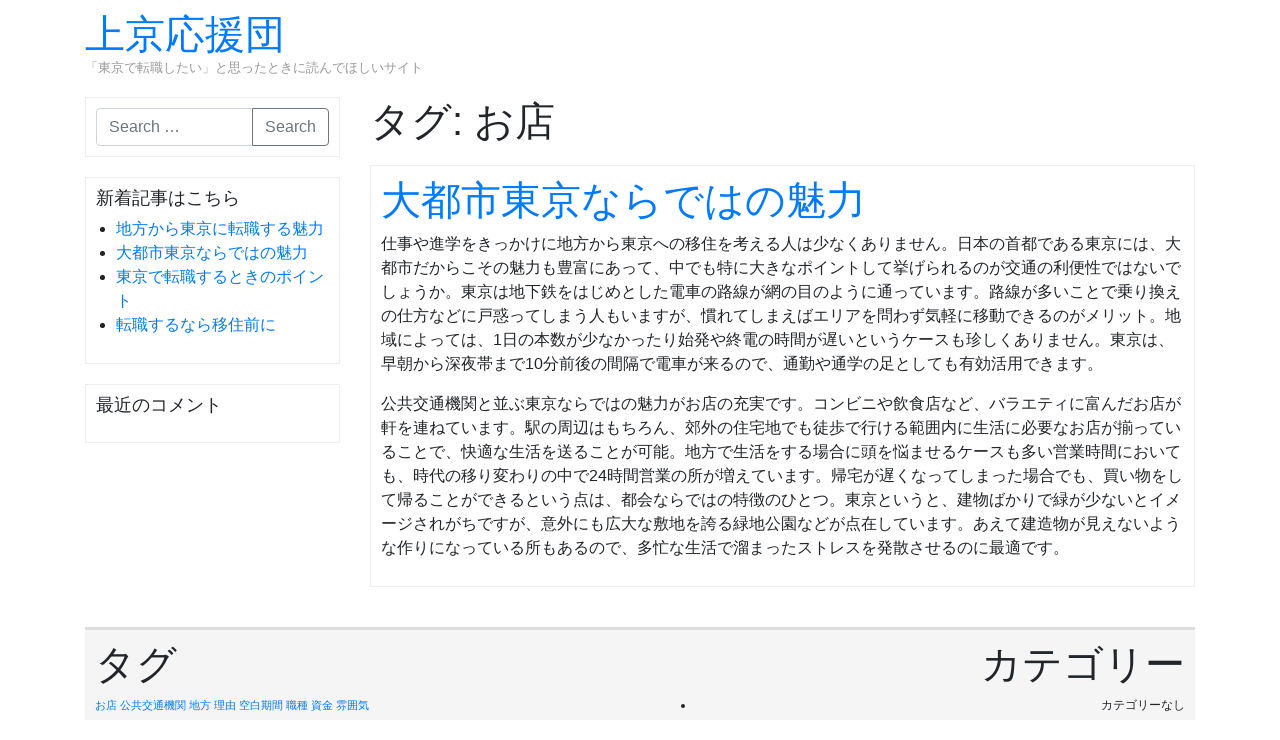

--- FILE ---
content_type: text/html; charset=UTF-8
request_url: http://www.thebloodymagic.com/tag/shop/
body_size: 31575
content:
<!DOCTYPE html>
<html class="no-js" lang="ja"
	prefix="og: https://ogp.me/ns#" >
    <head>
        <meta charset="UTF-8">
        <meta http-equiv="x-ua-compatible" content="ie=edge">
        <meta name="viewport" content="width=device-width, initial-scale=1, shrink-to-fit=no">

        <link rel="profile" href="http://gmpg.org/xfn/11" />
        <link rel="pingback" href="http://www.thebloodymagic.com/xmlrpc.php" />

        <!--WordPress head-->
        <title>お店 - 上京応援団</title>

		<!-- All in One SEO 4.1.6.2 -->
		<meta name="robots" content="max-image-preview:large" />
		<link rel="canonical" href="http://www.thebloodymagic.com/tag/shop/" />
		<script type="application/ld+json" class="aioseo-schema">
			{"@context":"https:\/\/schema.org","@graph":[{"@type":"WebSite","@id":"http:\/\/www.thebloodymagic.com\/#website","url":"http:\/\/www.thebloodymagic.com\/","name":"\u4e0a\u4eac\u5fdc\u63f4\u56e3","description":"\u300c\u6771\u4eac\u3067\u8ee2\u8077\u3057\u305f\u3044\u300d\u3068\u601d\u3063\u305f\u3068\u304d\u306b\u8aad\u3093\u3067\u307b\u3057\u3044\u30b5\u30a4\u30c8","inLanguage":"ja","publisher":{"@id":"http:\/\/www.thebloodymagic.com\/#organization"}},{"@type":"Organization","@id":"http:\/\/www.thebloodymagic.com\/#organization","name":"\u4e0a\u4eac\u5fdc\u63f4\u56e3","url":"http:\/\/www.thebloodymagic.com\/"},{"@type":"BreadcrumbList","@id":"http:\/\/www.thebloodymagic.com\/tag\/shop\/#breadcrumblist","itemListElement":[{"@type":"ListItem","@id":"http:\/\/www.thebloodymagic.com\/#listItem","position":1,"item":{"@type":"WebPage","@id":"http:\/\/www.thebloodymagic.com\/","name":"\u30db\u30fc\u30e0","description":"\u305f\u304f\u3055\u3093\u306e\u4f01\u696d\u304c\u96c6\u307e\u308b\u6771\u4eac\u306b\u306f\u3001\u5730\u65b9\u3067\u306f\u898b\u3064\u304b\u3089\u306a\u3044\u3088\u3046\u306a\u4ed5\u4e8b\u306e\u6c42\u4eba\u3082\u8c4a\u5bcc\u3067\u3059\u3002\u307e\u305f\u3001\u65b0\u3057\u3044\u30d3\u30b8\u30cd\u30b9\u3092\u5c55\u958b\u3057\u3066\u3044\u308b\u4f01\u696d\u3082\u591a\u3044\u306e\u3067\u3001\u300c\u3053\u308c\u307e\u3067\u3068\u306f\u9055\u3046\u8077\u7a2e\u306b\u8ee2\u8077\u3057\u305f\u3044\u300d\u3068\u3044\u3046\u4eba\u3082\u6311\u6226\u3057\u3084\u3059\u304f\u30ad\u30e3\u30ea\u30a2\u30a2\u30c3\u30d7\u3092\u76ee\u6307\u305b\u307e\u3059\u3002","url":"http:\/\/www.thebloodymagic.com\/"},"nextItem":"http:\/\/www.thebloodymagic.com\/tag\/shop\/#listItem"},{"@type":"ListItem","@id":"http:\/\/www.thebloodymagic.com\/tag\/shop\/#listItem","position":2,"item":{"@type":"WebPage","@id":"http:\/\/www.thebloodymagic.com\/tag\/shop\/","name":"\u304a\u5e97","url":"http:\/\/www.thebloodymagic.com\/tag\/shop\/"},"previousItem":"http:\/\/www.thebloodymagic.com\/#listItem"}]},{"@type":"CollectionPage","@id":"http:\/\/www.thebloodymagic.com\/tag\/shop\/#collectionpage","url":"http:\/\/www.thebloodymagic.com\/tag\/shop\/","name":"\u304a\u5e97 - \u4e0a\u4eac\u5fdc\u63f4\u56e3","inLanguage":"ja","isPartOf":{"@id":"http:\/\/www.thebloodymagic.com\/#website"},"breadcrumb":{"@id":"http:\/\/www.thebloodymagic.com\/tag\/shop\/#breadcrumblist"}}]}
		</script>
		<!-- All in One SEO -->

<link rel="alternate" type="application/rss+xml" title="上京応援団 &raquo; フィード" href="http://www.thebloodymagic.com/feed/" />
<link rel="alternate" type="application/rss+xml" title="上京応援団 &raquo; コメントフィード" href="http://www.thebloodymagic.com/comments/feed/" />
<link rel="alternate" type="application/rss+xml" title="上京応援団 &raquo; お店 タグのフィード" href="http://www.thebloodymagic.com/tag/shop/feed/" />
<style id='wp-img-auto-sizes-contain-inline-css' type='text/css'>
img:is([sizes=auto i],[sizes^="auto," i]){contain-intrinsic-size:3000px 1500px}
/*# sourceURL=wp-img-auto-sizes-contain-inline-css */
</style>
<style id='wp-emoji-styles-inline-css' type='text/css'>

	img.wp-smiley, img.emoji {
		display: inline !important;
		border: none !important;
		box-shadow: none !important;
		height: 1em !important;
		width: 1em !important;
		margin: 0 0.07em !important;
		vertical-align: -0.1em !important;
		background: none !important;
		padding: 0 !important;
	}
/*# sourceURL=wp-emoji-styles-inline-css */
</style>
<style id='wp-block-library-inline-css' type='text/css'>
:root{--wp-block-synced-color:#7a00df;--wp-block-synced-color--rgb:122,0,223;--wp-bound-block-color:var(--wp-block-synced-color);--wp-editor-canvas-background:#ddd;--wp-admin-theme-color:#007cba;--wp-admin-theme-color--rgb:0,124,186;--wp-admin-theme-color-darker-10:#006ba1;--wp-admin-theme-color-darker-10--rgb:0,107,160.5;--wp-admin-theme-color-darker-20:#005a87;--wp-admin-theme-color-darker-20--rgb:0,90,135;--wp-admin-border-width-focus:2px}@media (min-resolution:192dpi){:root{--wp-admin-border-width-focus:1.5px}}.wp-element-button{cursor:pointer}:root .has-very-light-gray-background-color{background-color:#eee}:root .has-very-dark-gray-background-color{background-color:#313131}:root .has-very-light-gray-color{color:#eee}:root .has-very-dark-gray-color{color:#313131}:root .has-vivid-green-cyan-to-vivid-cyan-blue-gradient-background{background:linear-gradient(135deg,#00d084,#0693e3)}:root .has-purple-crush-gradient-background{background:linear-gradient(135deg,#34e2e4,#4721fb 50%,#ab1dfe)}:root .has-hazy-dawn-gradient-background{background:linear-gradient(135deg,#faaca8,#dad0ec)}:root .has-subdued-olive-gradient-background{background:linear-gradient(135deg,#fafae1,#67a671)}:root .has-atomic-cream-gradient-background{background:linear-gradient(135deg,#fdd79a,#004a59)}:root .has-nightshade-gradient-background{background:linear-gradient(135deg,#330968,#31cdcf)}:root .has-midnight-gradient-background{background:linear-gradient(135deg,#020381,#2874fc)}:root{--wp--preset--font-size--normal:16px;--wp--preset--font-size--huge:42px}.has-regular-font-size{font-size:1em}.has-larger-font-size{font-size:2.625em}.has-normal-font-size{font-size:var(--wp--preset--font-size--normal)}.has-huge-font-size{font-size:var(--wp--preset--font-size--huge)}.has-text-align-center{text-align:center}.has-text-align-left{text-align:left}.has-text-align-right{text-align:right}.has-fit-text{white-space:nowrap!important}#end-resizable-editor-section{display:none}.aligncenter{clear:both}.items-justified-left{justify-content:flex-start}.items-justified-center{justify-content:center}.items-justified-right{justify-content:flex-end}.items-justified-space-between{justify-content:space-between}.screen-reader-text{border:0;clip-path:inset(50%);height:1px;margin:-1px;overflow:hidden;padding:0;position:absolute;width:1px;word-wrap:normal!important}.screen-reader-text:focus{background-color:#ddd;clip-path:none;color:#444;display:block;font-size:1em;height:auto;left:5px;line-height:normal;padding:15px 23px 14px;text-decoration:none;top:5px;width:auto;z-index:100000}html :where(.has-border-color){border-style:solid}html :where([style*=border-top-color]){border-top-style:solid}html :where([style*=border-right-color]){border-right-style:solid}html :where([style*=border-bottom-color]){border-bottom-style:solid}html :where([style*=border-left-color]){border-left-style:solid}html :where([style*=border-width]){border-style:solid}html :where([style*=border-top-width]){border-top-style:solid}html :where([style*=border-right-width]){border-right-style:solid}html :where([style*=border-bottom-width]){border-bottom-style:solid}html :where([style*=border-left-width]){border-left-style:solid}html :where(img[class*=wp-image-]){height:auto;max-width:100%}:where(figure){margin:0 0 1em}html :where(.is-position-sticky){--wp-admin--admin-bar--position-offset:var(--wp-admin--admin-bar--height,0px)}@media screen and (max-width:600px){html :where(.is-position-sticky){--wp-admin--admin-bar--position-offset:0px}}

/*# sourceURL=wp-block-library-inline-css */
</style><style id='global-styles-inline-css' type='text/css'>
:root{--wp--preset--aspect-ratio--square: 1;--wp--preset--aspect-ratio--4-3: 4/3;--wp--preset--aspect-ratio--3-4: 3/4;--wp--preset--aspect-ratio--3-2: 3/2;--wp--preset--aspect-ratio--2-3: 2/3;--wp--preset--aspect-ratio--16-9: 16/9;--wp--preset--aspect-ratio--9-16: 9/16;--wp--preset--color--black: #000000;--wp--preset--color--cyan-bluish-gray: #abb8c3;--wp--preset--color--white: #ffffff;--wp--preset--color--pale-pink: #f78da7;--wp--preset--color--vivid-red: #cf2e2e;--wp--preset--color--luminous-vivid-orange: #ff6900;--wp--preset--color--luminous-vivid-amber: #fcb900;--wp--preset--color--light-green-cyan: #7bdcb5;--wp--preset--color--vivid-green-cyan: #00d084;--wp--preset--color--pale-cyan-blue: #8ed1fc;--wp--preset--color--vivid-cyan-blue: #0693e3;--wp--preset--color--vivid-purple: #9b51e0;--wp--preset--gradient--vivid-cyan-blue-to-vivid-purple: linear-gradient(135deg,rgb(6,147,227) 0%,rgb(155,81,224) 100%);--wp--preset--gradient--light-green-cyan-to-vivid-green-cyan: linear-gradient(135deg,rgb(122,220,180) 0%,rgb(0,208,130) 100%);--wp--preset--gradient--luminous-vivid-amber-to-luminous-vivid-orange: linear-gradient(135deg,rgb(252,185,0) 0%,rgb(255,105,0) 100%);--wp--preset--gradient--luminous-vivid-orange-to-vivid-red: linear-gradient(135deg,rgb(255,105,0) 0%,rgb(207,46,46) 100%);--wp--preset--gradient--very-light-gray-to-cyan-bluish-gray: linear-gradient(135deg,rgb(238,238,238) 0%,rgb(169,184,195) 100%);--wp--preset--gradient--cool-to-warm-spectrum: linear-gradient(135deg,rgb(74,234,220) 0%,rgb(151,120,209) 20%,rgb(207,42,186) 40%,rgb(238,44,130) 60%,rgb(251,105,98) 80%,rgb(254,248,76) 100%);--wp--preset--gradient--blush-light-purple: linear-gradient(135deg,rgb(255,206,236) 0%,rgb(152,150,240) 100%);--wp--preset--gradient--blush-bordeaux: linear-gradient(135deg,rgb(254,205,165) 0%,rgb(254,45,45) 50%,rgb(107,0,62) 100%);--wp--preset--gradient--luminous-dusk: linear-gradient(135deg,rgb(255,203,112) 0%,rgb(199,81,192) 50%,rgb(65,88,208) 100%);--wp--preset--gradient--pale-ocean: linear-gradient(135deg,rgb(255,245,203) 0%,rgb(182,227,212) 50%,rgb(51,167,181) 100%);--wp--preset--gradient--electric-grass: linear-gradient(135deg,rgb(202,248,128) 0%,rgb(113,206,126) 100%);--wp--preset--gradient--midnight: linear-gradient(135deg,rgb(2,3,129) 0%,rgb(40,116,252) 100%);--wp--preset--font-size--small: 13px;--wp--preset--font-size--medium: 20px;--wp--preset--font-size--large: 36px;--wp--preset--font-size--x-large: 42px;--wp--preset--spacing--20: 0.44rem;--wp--preset--spacing--30: 0.67rem;--wp--preset--spacing--40: 1rem;--wp--preset--spacing--50: 1.5rem;--wp--preset--spacing--60: 2.25rem;--wp--preset--spacing--70: 3.38rem;--wp--preset--spacing--80: 5.06rem;--wp--preset--shadow--natural: 6px 6px 9px rgba(0, 0, 0, 0.2);--wp--preset--shadow--deep: 12px 12px 50px rgba(0, 0, 0, 0.4);--wp--preset--shadow--sharp: 6px 6px 0px rgba(0, 0, 0, 0.2);--wp--preset--shadow--outlined: 6px 6px 0px -3px rgb(255, 255, 255), 6px 6px rgb(0, 0, 0);--wp--preset--shadow--crisp: 6px 6px 0px rgb(0, 0, 0);}:where(.is-layout-flex){gap: 0.5em;}:where(.is-layout-grid){gap: 0.5em;}body .is-layout-flex{display: flex;}.is-layout-flex{flex-wrap: wrap;align-items: center;}.is-layout-flex > :is(*, div){margin: 0;}body .is-layout-grid{display: grid;}.is-layout-grid > :is(*, div){margin: 0;}:where(.wp-block-columns.is-layout-flex){gap: 2em;}:where(.wp-block-columns.is-layout-grid){gap: 2em;}:where(.wp-block-post-template.is-layout-flex){gap: 1.25em;}:where(.wp-block-post-template.is-layout-grid){gap: 1.25em;}.has-black-color{color: var(--wp--preset--color--black) !important;}.has-cyan-bluish-gray-color{color: var(--wp--preset--color--cyan-bluish-gray) !important;}.has-white-color{color: var(--wp--preset--color--white) !important;}.has-pale-pink-color{color: var(--wp--preset--color--pale-pink) !important;}.has-vivid-red-color{color: var(--wp--preset--color--vivid-red) !important;}.has-luminous-vivid-orange-color{color: var(--wp--preset--color--luminous-vivid-orange) !important;}.has-luminous-vivid-amber-color{color: var(--wp--preset--color--luminous-vivid-amber) !important;}.has-light-green-cyan-color{color: var(--wp--preset--color--light-green-cyan) !important;}.has-vivid-green-cyan-color{color: var(--wp--preset--color--vivid-green-cyan) !important;}.has-pale-cyan-blue-color{color: var(--wp--preset--color--pale-cyan-blue) !important;}.has-vivid-cyan-blue-color{color: var(--wp--preset--color--vivid-cyan-blue) !important;}.has-vivid-purple-color{color: var(--wp--preset--color--vivid-purple) !important;}.has-black-background-color{background-color: var(--wp--preset--color--black) !important;}.has-cyan-bluish-gray-background-color{background-color: var(--wp--preset--color--cyan-bluish-gray) !important;}.has-white-background-color{background-color: var(--wp--preset--color--white) !important;}.has-pale-pink-background-color{background-color: var(--wp--preset--color--pale-pink) !important;}.has-vivid-red-background-color{background-color: var(--wp--preset--color--vivid-red) !important;}.has-luminous-vivid-orange-background-color{background-color: var(--wp--preset--color--luminous-vivid-orange) !important;}.has-luminous-vivid-amber-background-color{background-color: var(--wp--preset--color--luminous-vivid-amber) !important;}.has-light-green-cyan-background-color{background-color: var(--wp--preset--color--light-green-cyan) !important;}.has-vivid-green-cyan-background-color{background-color: var(--wp--preset--color--vivid-green-cyan) !important;}.has-pale-cyan-blue-background-color{background-color: var(--wp--preset--color--pale-cyan-blue) !important;}.has-vivid-cyan-blue-background-color{background-color: var(--wp--preset--color--vivid-cyan-blue) !important;}.has-vivid-purple-background-color{background-color: var(--wp--preset--color--vivid-purple) !important;}.has-black-border-color{border-color: var(--wp--preset--color--black) !important;}.has-cyan-bluish-gray-border-color{border-color: var(--wp--preset--color--cyan-bluish-gray) !important;}.has-white-border-color{border-color: var(--wp--preset--color--white) !important;}.has-pale-pink-border-color{border-color: var(--wp--preset--color--pale-pink) !important;}.has-vivid-red-border-color{border-color: var(--wp--preset--color--vivid-red) !important;}.has-luminous-vivid-orange-border-color{border-color: var(--wp--preset--color--luminous-vivid-orange) !important;}.has-luminous-vivid-amber-border-color{border-color: var(--wp--preset--color--luminous-vivid-amber) !important;}.has-light-green-cyan-border-color{border-color: var(--wp--preset--color--light-green-cyan) !important;}.has-vivid-green-cyan-border-color{border-color: var(--wp--preset--color--vivid-green-cyan) !important;}.has-pale-cyan-blue-border-color{border-color: var(--wp--preset--color--pale-cyan-blue) !important;}.has-vivid-cyan-blue-border-color{border-color: var(--wp--preset--color--vivid-cyan-blue) !important;}.has-vivid-purple-border-color{border-color: var(--wp--preset--color--vivid-purple) !important;}.has-vivid-cyan-blue-to-vivid-purple-gradient-background{background: var(--wp--preset--gradient--vivid-cyan-blue-to-vivid-purple) !important;}.has-light-green-cyan-to-vivid-green-cyan-gradient-background{background: var(--wp--preset--gradient--light-green-cyan-to-vivid-green-cyan) !important;}.has-luminous-vivid-amber-to-luminous-vivid-orange-gradient-background{background: var(--wp--preset--gradient--luminous-vivid-amber-to-luminous-vivid-orange) !important;}.has-luminous-vivid-orange-to-vivid-red-gradient-background{background: var(--wp--preset--gradient--luminous-vivid-orange-to-vivid-red) !important;}.has-very-light-gray-to-cyan-bluish-gray-gradient-background{background: var(--wp--preset--gradient--very-light-gray-to-cyan-bluish-gray) !important;}.has-cool-to-warm-spectrum-gradient-background{background: var(--wp--preset--gradient--cool-to-warm-spectrum) !important;}.has-blush-light-purple-gradient-background{background: var(--wp--preset--gradient--blush-light-purple) !important;}.has-blush-bordeaux-gradient-background{background: var(--wp--preset--gradient--blush-bordeaux) !important;}.has-luminous-dusk-gradient-background{background: var(--wp--preset--gradient--luminous-dusk) !important;}.has-pale-ocean-gradient-background{background: var(--wp--preset--gradient--pale-ocean) !important;}.has-electric-grass-gradient-background{background: var(--wp--preset--gradient--electric-grass) !important;}.has-midnight-gradient-background{background: var(--wp--preset--gradient--midnight) !important;}.has-small-font-size{font-size: var(--wp--preset--font-size--small) !important;}.has-medium-font-size{font-size: var(--wp--preset--font-size--medium) !important;}.has-large-font-size{font-size: var(--wp--preset--font-size--large) !important;}.has-x-large-font-size{font-size: var(--wp--preset--font-size--x-large) !important;}
/*# sourceURL=global-styles-inline-css */
</style>

<style id='classic-theme-styles-inline-css' type='text/css'>
/*! This file is auto-generated */
.wp-block-button__link{color:#fff;background-color:#32373c;border-radius:9999px;box-shadow:none;text-decoration:none;padding:calc(.667em + 2px) calc(1.333em + 2px);font-size:1.125em}.wp-block-file__button{background:#32373c;color:#fff;text-decoration:none}
/*# sourceURL=/wp-includes/css/classic-themes.min.css */
</style>
<link rel='stylesheet' id='bootstrap-basic4-wp-main-css' href='http://www.thebloodymagic.com/wp-content/themes/bootstrap-basic4/style.css?ver=1.2.7' type='text/css' media='all' />
<link rel='stylesheet' id='bootstrap4-css' href='http://www.thebloodymagic.com/wp-content/themes/bootstrap-basic4/assets/css/bootstrap.min.css?ver=4.5.3' type='text/css' media='all' />
<link rel='stylesheet' id='bootstrap-basic4-font-awesome5-css' href='http://www.thebloodymagic.com/wp-content/themes/bootstrap-basic4/assets/fontawesome/css/all.min.css?ver=5.15.1' type='text/css' media='all' />
<link rel='stylesheet' id='bootstrap-basic4-main-css' href='http://www.thebloodymagic.com/wp-content/themes/bootstrap-basic4/assets/css/main.css?ver=1.2.7' type='text/css' media='all' />
<script type="text/javascript" src="http://www.thebloodymagic.com/wp-includes/js/jquery/jquery.min.js?ver=3.7.1" id="jquery-core-js"></script>
<script type="text/javascript" src="http://www.thebloodymagic.com/wp-includes/js/jquery/jquery-migrate.min.js?ver=3.4.1" id="jquery-migrate-js"></script>
<link rel="https://api.w.org/" href="http://www.thebloodymagic.com/wp-json/" /><link rel="alternate" title="JSON" type="application/json" href="http://www.thebloodymagic.com/wp-json/wp/v2/tags/7" /><link rel="EditURI" type="application/rsd+xml" title="RSD" href="http://www.thebloodymagic.com/xmlrpc.php?rsd" />
<meta name="generator" content="WordPress 6.9" />
<style type="text/css">.recentcomments a{display:inline !important;padding:0 !important;margin:0 !important;}</style> 
        <!--end WordPress head-->
    </head>
    <body class="archive tag tag-shop tag-7 wp-embed-responsive wp-theme-bootstrap-basic4">
         
        <div class="container page-container">
            <header class="page-header page-header-sitebrand-topbar">
                <div class="row row-with-vspace site-branding">
                    <div class="col-md-6 site-title">
                        <h1 class="site-title-heading">
                            <a href="http://www.thebloodymagic.com/" title="上京応援団" rel="home">上京応援団</a>
                        </h1>
                        <div class="site-description">
                            <small>
                                「東京で転職したい」と思ったときに読んでほしいサイト 
                            </small>
                        </div>
                    </div>
                    <div class="col-md-6 page-header-top-right">
                        <div class="sr-only">
                            <a href="#content" title="Skip to content">Skip to content</a>
                        </div>
                         
                    </div>
                </div><!--.site-branding-->
                 
                <!-- the navigation is skipped due to there is no menu or active widgets on navbar-right. -->
                 
            </header><!--.page-header-->


            <div id="content" class="site-content row row-with-vspace"> 
                <div id="sidebar-left" class="col-md-3">
                     
                    <aside id="search-2" class="widget widget_search">                            <form method="get" action="http://www.thebloodymagic.com/">
                                <div class="input-group">
                                    <input class="form-control" type="search" name="s" value="" placeholder="Search &hellip;" title="Search &hellip;">
                                    <span class="input-group-append">
                                        <button class="btn btn-outline-secondary" type="submit">Search</button>
                                    </span>
                                </div>
                            </form><!--to override this search form, it is in /var/www/html/www.thebloodymagic.com/wp-content/themes/bootstrap-basic4/template-parts/partial-search-form.php --></aside><aside id="pages-2" class="widget widget_pages"><h1 class="widget-title">新着記事はこちら</h1>
			<ul>
				<li class="page_item page-item-15"><a href="http://www.thebloodymagic.com/">地方から東京に転職する魅力</a></li>
<li class="page_item page-item-16"><a href="http://www.thebloodymagic.com/%e5%85%ac%e5%85%b1%e4%ba%a4%e9%80%9a%e6%a9%9f%e9%96%a2/">大都市東京ならではの魅力</a></li>
<li class="page_item page-item-11"><a href="http://www.thebloodymagic.com/%e7%90%86%e7%94%b1/">東京で転職するときのポイント</a></li>
<li class="page_item page-item-13"><a href="http://www.thebloodymagic.com/%e8%b3%87%e9%87%91/">転職するなら移住前に</a></li>
			</ul>

			</aside><aside id="recent-comments-2" class="widget widget_recent_comments"><h1 class="widget-title">最近のコメント</h1><ul id="recentcomments"></ul></aside> 
                </div>
 
                <main id="main" class="col-md-9 site-main" role="main">
                     
                    <header class="page-header">
                        <h1 class="page-title">タグ: <span>お店</span></h1>                    </header><!-- .page-header -->

                     
<article id="post-16" class="post-16 page type-page status-publish hentry tag-shop tag-public-transport">
    <header class="entry-header">
        <h1 class="entry-title"><a href="http://www.thebloodymagic.com/%e5%85%ac%e5%85%b1%e4%ba%a4%e9%80%9a%e6%a9%9f%e9%96%a2/" rel="bookmark">大都市東京ならではの魅力</a></h1>

         
    </header><!-- .entry-header -->

     
    <div class="entry-content">
        <p>仕事や進学をきっかけに地方から東京への移住を考える人は少なくありません。日本の首都である東京には、大都市だからこその魅力も豊富にあって、中でも特に大きなポイントして挙げられるのが交通の利便性ではないでしょうか。東京は地下鉄をはじめとした電車の路線が網の目のように通っています。路線が多いことで乗り換えの仕方などに戸惑ってしまう人もいますが、慣れてしまえばエリアを問わず気軽に移動できるのがメリット。地域によっては、1日の本数が少なかったり始発や終電の時間が遅いというケースも珍しくありません。東京は、早朝から深夜帯まで10分前後の間隔で電車が来るので、通勤や通学の足としても有効活用できます。</p>
<p>公共交通機関と並ぶ東京ならではの魅力がお店の充実です。コンビニや飲食店など、バラエティに富んだお店が軒を連ねています。駅の周辺はもちろん、郊外の住宅地でも徒歩で行ける範囲内に生活に必要なお店が揃っていることで、快適な生活を送ることが可能。地方で生活をする場合に頭を悩ませるケースも多い営業時間においても、時代の移り変わりの中で24時間営業の所が増えています。帰宅が遅くなってしまった場合でも、買い物をして帰ることができるという点は、都会ならではの特徴のひとつ。東京というと、建物ばかりで緑が少ないとイメージされがちですが、意外にも広大な敷地を誇る緑地公園などが点在しています。あえて建造物が見えないような作りになっている所もあるので、多忙な生活で溜まったストレスを発散させるのに最適です。</p>
 
        <div class="clearfix"></div>
         
    </div><!-- .entry-content -->
     

    <footer class="entry-meta">
         

        <div class="entry-meta-comment-tools">
             

             
        </div><!--.entry-meta-comment-tools-->
    </footer><!-- .entry-meta -->
</article><!-- #post-## -->
  
                </main>
            </div><!--.site-content-->


            <footer id="site-footer" class="site-footer page-footer">
                <div id="footer-row" class="row">
                    <div class="col-md-6 footer-left">
                        <div id="tag_cloud-2" class="widget widget_tag_cloud"><h1 class="widget-title">タグ</h1><div class="tagcloud"><a href="http://www.thebloodymagic.com/tag/shop/" class="tag-cloud-link tag-link-7 tag-link-position-1" style="font-size: 8pt;" aria-label="お店 (1個の項目)">お店</a>
<a href="http://www.thebloodymagic.com/tag/public-transport/" class="tag-cloud-link tag-link-6 tag-link-position-2" style="font-size: 8pt;" aria-label="公共交通機関 (1個の項目)">公共交通機関</a>
<a href="http://www.thebloodymagic.com/tag/rural/" class="tag-cloud-link tag-link-8 tag-link-position-3" style="font-size: 8pt;" aria-label="地方 (1個の項目)">地方</a>
<a href="http://www.thebloodymagic.com/tag/reason/" class="tag-cloud-link tag-link-2 tag-link-position-4" style="font-size: 8pt;" aria-label="理由 (1個の項目)">理由</a>
<a href="http://www.thebloodymagic.com/tag/blank-period/" class="tag-cloud-link tag-link-3 tag-link-position-5" style="font-size: 8pt;" aria-label="空白期間 (1個の項目)">空白期間</a>
<a href="http://www.thebloodymagic.com/tag/occupation/" class="tag-cloud-link tag-link-9 tag-link-position-6" style="font-size: 8pt;" aria-label="職種 (1個の項目)">職種</a>
<a href="http://www.thebloodymagic.com/tag/funding/" class="tag-cloud-link tag-link-4 tag-link-position-7" style="font-size: 8pt;" aria-label="資金 (1個の項目)">資金</a>
<a href="http://www.thebloodymagic.com/tag/atmosphere/" class="tag-cloud-link tag-link-5 tag-link-position-8" style="font-size: 8pt;" aria-label="雰囲気 (1個の項目)">雰囲気</a></div>
</div> 
                    </div>
                    <div class="col-md-6 footer-right text-right">
                        <div id="categories-2" class="widget widget_categories"><h1 class="widget-title">カテゴリー</h1>
			<ul>
				<li class="cat-item-none">カテゴリーなし</li>			</ul>

			</div> 
                    </div>
                </div>
            </footer><!--.page-footer-->
        </div><!--.page-container-->


        <!--WordPress footer-->
        <script type="speculationrules">
{"prefetch":[{"source":"document","where":{"and":[{"href_matches":"/*"},{"not":{"href_matches":["/wp-*.php","/wp-admin/*","/wp-content/uploads/*","/wp-content/*","/wp-content/plugins/*","/wp-content/themes/bootstrap-basic4/*","/*\\?(.+)"]}},{"not":{"selector_matches":"a[rel~=\"nofollow\"]"}},{"not":{"selector_matches":".no-prefetch, .no-prefetch a"}}]},"eagerness":"conservative"}]}
</script>
<script type="text/javascript" src="http://www.thebloodymagic.com/wp-content/themes/bootstrap-basic4/assets/js/bootstrap.bundle.min.js?ver=4.5.3" id="bootstrap4-bundle-js"></script>
<script type="text/javascript" src="http://www.thebloodymagic.com/wp-content/themes/bootstrap-basic4/assets/js/main.js?ver=1.2.7" id="bootstrap-basic4-main-js"></script>
<script id="wp-emoji-settings" type="application/json">
{"baseUrl":"https://s.w.org/images/core/emoji/17.0.2/72x72/","ext":".png","svgUrl":"https://s.w.org/images/core/emoji/17.0.2/svg/","svgExt":".svg","source":{"concatemoji":"http://www.thebloodymagic.com/wp-includes/js/wp-emoji-release.min.js?ver=6.9"}}
</script>
<script type="module">
/* <![CDATA[ */
/*! This file is auto-generated */
const a=JSON.parse(document.getElementById("wp-emoji-settings").textContent),o=(window._wpemojiSettings=a,"wpEmojiSettingsSupports"),s=["flag","emoji"];function i(e){try{var t={supportTests:e,timestamp:(new Date).valueOf()};sessionStorage.setItem(o,JSON.stringify(t))}catch(e){}}function c(e,t,n){e.clearRect(0,0,e.canvas.width,e.canvas.height),e.fillText(t,0,0);t=new Uint32Array(e.getImageData(0,0,e.canvas.width,e.canvas.height).data);e.clearRect(0,0,e.canvas.width,e.canvas.height),e.fillText(n,0,0);const a=new Uint32Array(e.getImageData(0,0,e.canvas.width,e.canvas.height).data);return t.every((e,t)=>e===a[t])}function p(e,t){e.clearRect(0,0,e.canvas.width,e.canvas.height),e.fillText(t,0,0);var n=e.getImageData(16,16,1,1);for(let e=0;e<n.data.length;e++)if(0!==n.data[e])return!1;return!0}function u(e,t,n,a){switch(t){case"flag":return n(e,"\ud83c\udff3\ufe0f\u200d\u26a7\ufe0f","\ud83c\udff3\ufe0f\u200b\u26a7\ufe0f")?!1:!n(e,"\ud83c\udde8\ud83c\uddf6","\ud83c\udde8\u200b\ud83c\uddf6")&&!n(e,"\ud83c\udff4\udb40\udc67\udb40\udc62\udb40\udc65\udb40\udc6e\udb40\udc67\udb40\udc7f","\ud83c\udff4\u200b\udb40\udc67\u200b\udb40\udc62\u200b\udb40\udc65\u200b\udb40\udc6e\u200b\udb40\udc67\u200b\udb40\udc7f");case"emoji":return!a(e,"\ud83e\u1fac8")}return!1}function f(e,t,n,a){let r;const o=(r="undefined"!=typeof WorkerGlobalScope&&self instanceof WorkerGlobalScope?new OffscreenCanvas(300,150):document.createElement("canvas")).getContext("2d",{willReadFrequently:!0}),s=(o.textBaseline="top",o.font="600 32px Arial",{});return e.forEach(e=>{s[e]=t(o,e,n,a)}),s}function r(e){var t=document.createElement("script");t.src=e,t.defer=!0,document.head.appendChild(t)}a.supports={everything:!0,everythingExceptFlag:!0},new Promise(t=>{let n=function(){try{var e=JSON.parse(sessionStorage.getItem(o));if("object"==typeof e&&"number"==typeof e.timestamp&&(new Date).valueOf()<e.timestamp+604800&&"object"==typeof e.supportTests)return e.supportTests}catch(e){}return null}();if(!n){if("undefined"!=typeof Worker&&"undefined"!=typeof OffscreenCanvas&&"undefined"!=typeof URL&&URL.createObjectURL&&"undefined"!=typeof Blob)try{var e="postMessage("+f.toString()+"("+[JSON.stringify(s),u.toString(),c.toString(),p.toString()].join(",")+"));",a=new Blob([e],{type:"text/javascript"});const r=new Worker(URL.createObjectURL(a),{name:"wpTestEmojiSupports"});return void(r.onmessage=e=>{i(n=e.data),r.terminate(),t(n)})}catch(e){}i(n=f(s,u,c,p))}t(n)}).then(e=>{for(const n in e)a.supports[n]=e[n],a.supports.everything=a.supports.everything&&a.supports[n],"flag"!==n&&(a.supports.everythingExceptFlag=a.supports.everythingExceptFlag&&a.supports[n]);var t;a.supports.everythingExceptFlag=a.supports.everythingExceptFlag&&!a.supports.flag,a.supports.everything||((t=a.source||{}).concatemoji?r(t.concatemoji):t.wpemoji&&t.twemoji&&(r(t.twemoji),r(t.wpemoji)))});
//# sourceURL=http://www.thebloodymagic.com/wp-includes/js/wp-emoji-loader.min.js
/* ]]> */
</script>
 
        <!--end WordPress footer-->
    </body>
</html>
